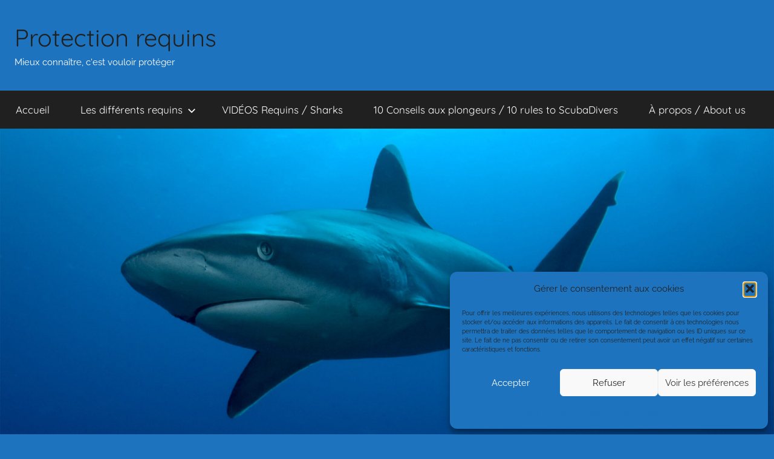

--- FILE ---
content_type: text/html; charset=UTF-8
request_url: https://www.protection-requins.org/tag/trescher-shark/
body_size: 12780
content:
<!DOCTYPE html><html lang="fr-FR"><head><meta charset="UTF-8"><meta name="viewport" content="width=device-width, initial-scale=1"><link rel="profile" href="https://gmpg.org/xfn/11"><meta name='robots' content='index, follow, max-image-preview:large, max-snippet:-1, max-video-preview:-1' /><link media="all" href="https://www.protection-requins.org/wp-content/cache/autoptimize/css/autoptimize_8e786d83c6f86971c851e633e536d33b.css" rel="stylesheet"><title>Trescher shark Archives - Protection requins</title><link rel="canonical" href="https://www.protection-requins.org/tag/trescher-shark/" /><meta property="og:locale" content="fr_FR" /><meta property="og:type" content="article" /><meta property="og:title" content="Trescher shark Archives - Protection requins" /><meta property="og:url" content="https://www.protection-requins.org/tag/trescher-shark/" /><meta property="og:site_name" content="Protection requins" /> <script type="application/ld+json" class="yoast-schema-graph">{"@context":"https://schema.org","@graph":[{"@type":"CollectionPage","@id":"https://www.protection-requins.org/tag/trescher-shark/","url":"https://www.protection-requins.org/tag/trescher-shark/","name":"Trescher shark Archives - Protection requins","isPartOf":{"@id":"https://www.protection-requins.org/#website"},"primaryImageOfPage":{"@id":"https://www.protection-requins.org/tag/trescher-shark/#primaryimage"},"image":{"@id":"https://www.protection-requins.org/tag/trescher-shark/#primaryimage"},"thumbnailUrl":"https://www.protection-requins.org/wp-content/uploads/2020/05/aileronsHongKong.jpg","breadcrumb":{"@id":"https://www.protection-requins.org/tag/trescher-shark/#breadcrumb"},"inLanguage":"fr-FR"},{"@type":"ImageObject","inLanguage":"fr-FR","@id":"https://www.protection-requins.org/tag/trescher-shark/#primaryimage","url":"https://www.protection-requins.org/wp-content/uploads/2020/05/aileronsHongKong.jpg","contentUrl":"https://www.protection-requins.org/wp-content/uploads/2020/05/aileronsHongKong.jpg","width":1936,"height":1452},{"@type":"BreadcrumbList","@id":"https://www.protection-requins.org/tag/trescher-shark/#breadcrumb","itemListElement":[{"@type":"ListItem","position":1,"name":"Accueil","item":"https://www.protection-requins.org/"},{"@type":"ListItem","position":2,"name":"Trescher shark"}]},{"@type":"WebSite","@id":"https://www.protection-requins.org/#website","url":"https://www.protection-requins.org/","name":"Protection requins","description":"Mieux connaître, c&#039;est vouloir protéger","potentialAction":[{"@type":"SearchAction","target":{"@type":"EntryPoint","urlTemplate":"https://www.protection-requins.org/?s={search_term_string}"},"query-input":{"@type":"PropertyValueSpecification","valueRequired":true,"valueName":"search_term_string"}}],"inLanguage":"fr-FR"}]}</script> <link rel="alternate" type="application/rss+xml" title="Protection requins &raquo; Flux" href="https://www.protection-requins.org/feed/" /><link rel="alternate" type="application/rss+xml" title="Protection requins &raquo; Flux des commentaires" href="https://www.protection-requins.org/comments/feed/" /><link rel="alternate" type="application/rss+xml" title="Protection requins &raquo; Flux de l’étiquette Trescher shark" href="https://www.protection-requins.org/tag/trescher-shark/feed/" />  <script type="text/javascript" id="burst-js-extra">var burst = {"tracking":{"isInitialHit":true,"lastUpdateTimestamp":0,"beacon_url":"https://www.protection-requins.org/wp-content/plugins/burst-statistics/endpoint.php","ajaxUrl":"https://www.protection-requins.org/wp-admin/admin-ajax.php"},"options":{"cookieless":0,"pageUrl":"https://www.protection-requins.org/2020/05/hong-kong-26-tonnes-dailerons-de-requins-saisies-par-les-douanes-authorities-seize-record-26-tons-of-illegal-shark-fins-in-hong-kong/","beacon_enabled":1,"do_not_track":0,"enable_turbo_mode":0,"track_url_change":0,"cookie_retention_days":30,"debug":0},"goals":{"completed":[],"scriptUrl":"https://www.protection-requins.org/wp-content/plugins/burst-statistics/assets/js/build/burst-goals.js?v=1764755951","active":[]},"cache":{"uid":null,"fingerprint":null,"isUserAgent":null,"isDoNotTrack":null,"useCookies":null}};
//# sourceURL=burst-js-extra</script> <script data-service="burst" data-category="statistics" type="text/plain" async data-cmplz-src="https://www.protection-requins.org/wp-content/plugins/burst-statistics/assets/js/build/burst.min.js?ver=1764755951" id="burst-js"></script> <script type="text/javascript" src="https://www.protection-requins.org/wp-includes/js/jquery/jquery.min.js?ver=3.7.1" id="jquery-core-js"></script> <link rel="https://api.w.org/" href="https://www.protection-requins.org/wp-json/" /><link rel="alternate" title="JSON" type="application/json" href="https://www.protection-requins.org/wp-json/wp/v2/tags/676" /><link rel="EditURI" type="application/rsd+xml" title="RSD" href="https://www.protection-requins.org/xmlrpc.php?rsd" />  <script type="text/javascript">(function(url){
	if(/(?:Chrome\/26\.0\.1410\.63 Safari\/537\.31|WordfenceTestMonBot)/.test(navigator.userAgent)){ return; }
	var addEvent = function(evt, handler) {
		if (window.addEventListener) {
			document.addEventListener(evt, handler, false);
		} else if (window.attachEvent) {
			document.attachEvent('on' + evt, handler);
		}
	};
	var removeEvent = function(evt, handler) {
		if (window.removeEventListener) {
			document.removeEventListener(evt, handler, false);
		} else if (window.detachEvent) {
			document.detachEvent('on' + evt, handler);
		}
	};
	var evts = 'contextmenu dblclick drag dragend dragenter dragleave dragover dragstart drop keydown keypress keyup mousedown mousemove mouseout mouseover mouseup mousewheel scroll'.split(' ');
	var logHuman = function() {
		if (window.wfLogHumanRan) { return; }
		window.wfLogHumanRan = true;
		var wfscr = document.createElement('script');
		wfscr.type = 'text/javascript';
		wfscr.async = true;
		wfscr.src = url + '&r=' + Math.random();
		(document.getElementsByTagName('head')[0]||document.getElementsByTagName('body')[0]).appendChild(wfscr);
		for (var i = 0; i < evts.length; i++) {
			removeEvent(evts[i], logHuman);
		}
	};
	for (var i = 0; i < evts.length; i++) {
		addEvent(evts[i], logHuman);
	}
})('//www.protection-requins.org/?wordfence_lh=1&hid=7A67E82594964015982103C2D7A44D31');</script> <link rel="icon" href="https://www.protection-requins.org/wp-content/uploads/2018/08/cropped-cropped-DSC_0103-requin-du-récif-à-pointes-blanches-pour-blog-32x32.jpg" sizes="32x32" /><link rel="icon" href="https://www.protection-requins.org/wp-content/uploads/2018/08/cropped-cropped-DSC_0103-requin-du-récif-à-pointes-blanches-pour-blog-192x192.jpg" sizes="192x192" /><link rel="apple-touch-icon" href="https://www.protection-requins.org/wp-content/uploads/2018/08/cropped-cropped-DSC_0103-requin-du-récif-à-pointes-blanches-pour-blog-180x180.jpg" /><meta name="msapplication-TileImage" content="https://www.protection-requins.org/wp-content/uploads/2018/08/cropped-cropped-DSC_0103-requin-du-récif-à-pointes-blanches-pour-blog-270x270.jpg" /></head><body data-rsssl=1 data-cmplz=1 class="archive tag tag-trescher-shark tag-676 custom-background wp-embed-responsive wp-theme-donovan blog-grid-layout hfeed" data-burst_id="676" data-burst_type="tag"><div id="page" class="site"> <a class="skip-link screen-reader-text" href="#content">Aller au contenu</a><header id="masthead" class="site-header clearfix" role="banner"><div class="header-main container clearfix"><div id="logo" class="site-branding clearfix"><p class="site-title"><a href="https://www.protection-requins.org/" rel="home">Protection requins</a></p><p class="site-description">Mieux connaître, c&#039;est vouloir protéger</p></div></div><div id="main-navigation-wrap" class="primary-navigation-wrap"><div id="main-navigation-container" class="primary-navigation-container container"> <button class="primary-menu-toggle menu-toggle" aria-controls="primary-menu" aria-expanded="false" > <svg class="icon icon-menu" aria-hidden="true" role="img"> <use xlink:href="https://www.protection-requins.org/wp-content/themes/donovan/assets/icons/genericons-neue.svg#menu"></use> </svg><svg class="icon icon-close" aria-hidden="true" role="img"> <use xlink:href="https://www.protection-requins.org/wp-content/themes/donovan/assets/icons/genericons-neue.svg#close"></use> </svg> <span class="menu-toggle-text">Menu</span> </button><div class="primary-navigation"><nav id="site-navigation" class="main-navigation" role="navigation"  aria-label="Primary Menu"><ul id="primary-menu" class="menu"><li id="menu-item-1337" class="menu-item menu-item-type-custom menu-item-object-custom menu-item-home menu-item-1337"><a href="//www.protection-requins.org">Accueil</a></li><li id="menu-item-1561" class="menu-item menu-item-type-post_type menu-item-object-page menu-item-has-children menu-item-1561"><a href="https://www.protection-requins.org/les-differents-requins/">Les différents requins<svg class="icon icon-expand" aria-hidden="true" role="img"> <use xlink:href="https://www.protection-requins.org/wp-content/themes/donovan/assets/icons/genericons-neue.svg#expand"></use> </svg></a><ul class="sub-menu"><li id="menu-item-1536" class="menu-item menu-item-type-post_type menu-item-object-page menu-item-1536"><a href="https://www.protection-requins.org/fiche-identite-requins-de-recif/">Les requins pélagiques côtiers – Reef sharks</a></li><li id="menu-item-1537" class="menu-item menu-item-type-post_type menu-item-object-page menu-item-1537"><a href="https://www.protection-requins.org/fiches-identite-requins/">Les requins pélagiques – Pelagic sharks</a></li><li id="menu-item-1538" class="menu-item menu-item-type-post_type menu-item-object-page menu-item-1538"><a href="https://www.protection-requins.org/requins-moins-connus/">Les requins moins connus – Lesser-known sharks</a></li><li id="menu-item-1548" class="menu-item menu-item-type-post_type menu-item-object-page menu-item-1548"><a href="https://www.protection-requins.org/les-requins-benthiques/">Les requins benthiques – Benthic sharks</a></li><li id="menu-item-1549" class="menu-item menu-item-type-post_type menu-item-object-page menu-item-1549"><a href="https://www.protection-requins.org/requins-des-profondeurs-deep-sea-sharks/">Les requins des profondeurs – Deep sea sharks</a></li></ul></li><li id="menu-item-1550" class="menu-item menu-item-type-post_type menu-item-object-page menu-item-1550"><a href="https://www.protection-requins.org/videos-requins/">VIDÉOS Requins / Sharks</a></li><li id="menu-item-1554" class="menu-item menu-item-type-post_type menu-item-object-page menu-item-1554"><a href="https://www.protection-requins.org/conseils-aux-plongeurs/">10 Conseils aux plongeurs / 10 rules to ScubaDivers</a></li><li id="menu-item-1555" class="menu-item menu-item-type-post_type menu-item-object-page menu-item-1555"><a href="https://www.protection-requins.org/a-propos/">À propos / About us</a></li></ul></nav></div></div></div><div id="headimg" class="header-image"> <a href="https://www.protection-requins.org/"> <img src="https://tendua.org/protectionrequins/wp-content/uploads/2018/08/cropped-bg_protectionrequins-2018.jpg" srcset="https://www.protection-requins.org/wp-content/uploads/2018/08/cropped-bg_protectionrequins-2018.jpg 2000w, https://www.protection-requins.org/wp-content/uploads/2018/08/cropped-bg_protectionrequins-2018-300x119.jpg 300w, https://www.protection-requins.org/wp-content/uploads/2018/08/cropped-bg_protectionrequins-2018-768x303.jpg 768w, https://www.protection-requins.org/wp-content/uploads/2018/08/cropped-bg_protectionrequins-2018-1024x404.jpg 1024w" width="2000" height="790" alt="Protection requins"> </a></div></header><div id="content" class="site-content container"><div id="primary" class="content-archive content-area"><main id="main" class="site-main" role="main"><header class="archive-header"><h1 class="archive-title">Étiquette : <span>Trescher shark</span></h1></header><div id="post-wrapper" class="post-wrapper"><article id="post-2406" class="post-2406 post type-post status-publish format-standard has-post-thumbnail hentry category-actualite category-geographie tag-ailerons tag-alopias-vulpinus tag-carcharhinus-falciformis tag-cites tag-customs tag-douanes tag-ecuador tag-equateur tag-hong-kong tag-illegal-trade tag-peche-aux-ailerons tag-pescado-seco tag-requin-soyeux tag-requin-renard tag-shark-finning tag-silky-shark tag-traffic tag-trafic tag-trescher-shark"><div class="post-image"> <a class="wp-post-image-link" href="https://www.protection-requins.org/2020/05/hong-kong-26-tonnes-dailerons-de-requins-saisies-par-les-douanes-authorities-seize-record-26-tons-of-illegal-shark-fins-in-hong-kong/" rel="bookmark"> <img width="1360" height="765" src="https://www.protection-requins.org/wp-content/uploads/2020/05/aileronsHongKong-1360x765.jpg" class="attachment-post-thumbnail size-post-thumbnail wp-post-image" alt="" decoding="async" fetchpriority="high" /> </a></div><div class="post-content"><header class="entry-header"><h2 class="entry-title"><a href="https://www.protection-requins.org/2020/05/hong-kong-26-tonnes-dailerons-de-requins-saisies-par-les-douanes-authorities-seize-record-26-tons-of-illegal-shark-fins-in-hong-kong/" rel="bookmark">Hong Kong: 26 tonnes d’ailerons de requins saisies par les douanes / Authorities seize record 26 tons of illegal shark fins in Hong Kong</a></h2><div class="entry-meta post-details"><span class="posted-on meta-date">Publié le <a href="https://www.protection-requins.org/2020/05/hong-kong-26-tonnes-dailerons-de-requins-saisies-par-les-douanes-authorities-seize-record-26-tons-of-illegal-shark-fins-in-hong-kong/" rel="bookmark"><time class="entry-date published" datetime="2020-05-22T18:13:56+02:00">22 mai 2020</time><time class="updated" datetime="2021-02-09T04:19:46+01:00">9 février 2021</time></a></span><span class="posted-by meta-author"> par <span class="author vcard"><a class="url fn n" href="https://www.protection-requins.org/author/tendua/" title="Afficher tous les articles par tendua" rel="author">tendua</a></span></span></div></header><div class="entry-content entry-excerpt clearfix"><p>Les douanes chinoises ont annoncé une saisie record de 26 tonnes d’ailerons de requins de contrebande.</p> <a href="https://www.protection-requins.org/2020/05/hong-kong-26-tonnes-dailerons-de-requins-saisies-par-les-douanes-authorities-seize-record-26-tons-of-illegal-shark-fins-in-hong-kong/" class="more-link">Continuer la lecture</a></div></div><footer class="entry-footer post-details"><div class="entry-categories"> <svg class="icon icon-category" aria-hidden="true" role="img"> <use xlink:href="https://www.protection-requins.org/wp-content/themes/donovan/assets/icons/genericons-neue.svg#category"></use> </svg><a href="https://www.protection-requins.org/category/actualite/" rel="category tag">Actualité / Latest</a>, <a href="https://www.protection-requins.org/category/geographie/" rel="category tag">géographie</a></div><div class="entry-comments"> <svg class="icon icon-mail" aria-hidden="true" role="img"> <use xlink:href="https://www.protection-requins.org/wp-content/themes/donovan/assets/icons/genericons-neue.svg#mail"></use> </svg><a href="https://www.protection-requins.org/2020/05/hong-kong-26-tonnes-dailerons-de-requins-saisies-par-les-douanes-authorities-seize-record-26-tons-of-illegal-shark-fins-in-hong-kong/#comments">2 commentaires</a></div></footer></article></div></main></div><section id="secondary" class="sidebar widget-area clearfix" role="complementary"><section id="search-2" class="widget widget_search"><form role="search" method="get" class="search-form" action="https://www.protection-requins.org/"> <label> <span class="screen-reader-text">Recherche pour :</span> <input type="search" class="search-field"
 placeholder="Recherche&hellip;"
 value="" name="s"
 title="Recherche pour :" /> </label> <button type="submit" class="search-submit"> <svg class="icon icon-search" aria-hidden="true" role="img"> <use xlink:href="https://www.protection-requins.org/wp-content/themes/donovan/assets/icons/genericons-neue.svg#search"></use> </svg> <span class="screen-reader-text">Rechercher</span> </button></form></section><section id="recent-posts-2" class="widget widget_recent_entries"><h4 class="widget-title">Articles récents</h4><ul><li> <a href="https://www.protection-requins.org/2025/11/les-requins-plus-complexes-quon-ne-limaginait/">Les requins : plus complexes qu’on ne l’imaginait</a></li><li> <a href="https://www.protection-requins.org/2025/11/la-reunion-le-surf-fait-son-retour-officiellement/">La Réunion : le surf fait son retour officiellement</a></li><li> <a href="https://www.protection-requins.org/2025/09/pourquoi-consommer-du-requin-est-un-risque/">Pourquoi consommer du requin est un risque</a></li><li> <a href="https://www.protection-requins.org/2025/07/les-requins-bien-loin-des-monstres-des-films/">Les requins : bien loin des monstres des films</a></li><li> <a href="https://www.protection-requins.org/2025/06/la-reunion-condamne-lavenir-des-requins-tigres/">La Réunion condamne l&rsquo;avenir des requins tigres</a></li></ul></section><section id="archives-2" class="widget widget_archive"><h4 class="widget-title">Archives</h4> <label class="screen-reader-text" for="archives-dropdown-2">Archives</label> <select id="archives-dropdown-2" name="archive-dropdown"><option value="">Sélectionner un mois</option><option value='https://www.protection-requins.org/2025/11/'> novembre 2025 &nbsp;(2)</option><option value='https://www.protection-requins.org/2025/09/'> septembre 2025 &nbsp;(1)</option><option value='https://www.protection-requins.org/2025/07/'> juillet 2025 &nbsp;(1)</option><option value='https://www.protection-requins.org/2025/06/'> juin 2025 &nbsp;(1)</option><option value='https://www.protection-requins.org/2025/05/'> mai 2025 &nbsp;(1)</option><option value='https://www.protection-requins.org/2025/04/'> avril 2025 &nbsp;(1)</option><option value='https://www.protection-requins.org/2025/03/'> mars 2025 &nbsp;(1)</option><option value='https://www.protection-requins.org/2025/02/'> février 2025 &nbsp;(1)</option><option value='https://www.protection-requins.org/2025/01/'> janvier 2025 &nbsp;(1)</option><option value='https://www.protection-requins.org/2024/12/'> décembre 2024 &nbsp;(1)</option><option value='https://www.protection-requins.org/2024/11/'> novembre 2024 &nbsp;(1)</option><option value='https://www.protection-requins.org/2024/10/'> octobre 2024 &nbsp;(1)</option><option value='https://www.protection-requins.org/2024/09/'> septembre 2024 &nbsp;(1)</option><option value='https://www.protection-requins.org/2024/08/'> août 2024 &nbsp;(1)</option><option value='https://www.protection-requins.org/2024/07/'> juillet 2024 &nbsp;(1)</option><option value='https://www.protection-requins.org/2024/06/'> juin 2024 &nbsp;(1)</option><option value='https://www.protection-requins.org/2024/05/'> mai 2024 &nbsp;(1)</option><option value='https://www.protection-requins.org/2024/04/'> avril 2024 &nbsp;(1)</option><option value='https://www.protection-requins.org/2024/03/'> mars 2024 &nbsp;(1)</option><option value='https://www.protection-requins.org/2024/02/'> février 2024 &nbsp;(1)</option><option value='https://www.protection-requins.org/2024/01/'> janvier 2024 &nbsp;(1)</option><option value='https://www.protection-requins.org/2023/12/'> décembre 2023 &nbsp;(1)</option><option value='https://www.protection-requins.org/2023/11/'> novembre 2023 &nbsp;(1)</option><option value='https://www.protection-requins.org/2023/10/'> octobre 2023 &nbsp;(1)</option><option value='https://www.protection-requins.org/2023/09/'> septembre 2023 &nbsp;(1)</option><option value='https://www.protection-requins.org/2023/08/'> août 2023 &nbsp;(1)</option><option value='https://www.protection-requins.org/2023/07/'> juillet 2023 &nbsp;(1)</option><option value='https://www.protection-requins.org/2023/05/'> mai 2023 &nbsp;(1)</option><option value='https://www.protection-requins.org/2023/04/'> avril 2023 &nbsp;(1)</option><option value='https://www.protection-requins.org/2023/03/'> mars 2023 &nbsp;(1)</option><option value='https://www.protection-requins.org/2023/02/'> février 2023 &nbsp;(1)</option><option value='https://www.protection-requins.org/2023/01/'> janvier 2023 &nbsp;(1)</option><option value='https://www.protection-requins.org/2022/12/'> décembre 2022 &nbsp;(1)</option><option value='https://www.protection-requins.org/2022/11/'> novembre 2022 &nbsp;(1)</option><option value='https://www.protection-requins.org/2022/10/'> octobre 2022 &nbsp;(1)</option><option value='https://www.protection-requins.org/2022/09/'> septembre 2022 &nbsp;(1)</option><option value='https://www.protection-requins.org/2022/08/'> août 2022 &nbsp;(1)</option><option value='https://www.protection-requins.org/2022/07/'> juillet 2022 &nbsp;(1)</option><option value='https://www.protection-requins.org/2022/06/'> juin 2022 &nbsp;(1)</option><option value='https://www.protection-requins.org/2022/05/'> mai 2022 &nbsp;(1)</option><option value='https://www.protection-requins.org/2022/04/'> avril 2022 &nbsp;(1)</option><option value='https://www.protection-requins.org/2022/03/'> mars 2022 &nbsp;(1)</option><option value='https://www.protection-requins.org/2022/02/'> février 2022 &nbsp;(1)</option><option value='https://www.protection-requins.org/2022/01/'> janvier 2022 &nbsp;(1)</option><option value='https://www.protection-requins.org/2021/12/'> décembre 2021 &nbsp;(2)</option><option value='https://www.protection-requins.org/2021/11/'> novembre 2021 &nbsp;(1)</option><option value='https://www.protection-requins.org/2021/10/'> octobre 2021 &nbsp;(1)</option><option value='https://www.protection-requins.org/2021/09/'> septembre 2021 &nbsp;(1)</option><option value='https://www.protection-requins.org/2021/08/'> août 2021 &nbsp;(1)</option><option value='https://www.protection-requins.org/2021/07/'> juillet 2021 &nbsp;(1)</option><option value='https://www.protection-requins.org/2021/06/'> juin 2021 &nbsp;(1)</option><option value='https://www.protection-requins.org/2021/05/'> mai 2021 &nbsp;(1)</option><option value='https://www.protection-requins.org/2021/04/'> avril 2021 &nbsp;(1)</option><option value='https://www.protection-requins.org/2021/03/'> mars 2021 &nbsp;(1)</option><option value='https://www.protection-requins.org/2021/02/'> février 2021 &nbsp;(1)</option><option value='https://www.protection-requins.org/2021/01/'> janvier 2021 &nbsp;(1)</option><option value='https://www.protection-requins.org/2020/12/'> décembre 2020 &nbsp;(1)</option><option value='https://www.protection-requins.org/2020/10/'> octobre 2020 &nbsp;(1)</option><option value='https://www.protection-requins.org/2020/09/'> septembre 2020 &nbsp;(1)</option><option value='https://www.protection-requins.org/2020/08/'> août 2020 &nbsp;(1)</option><option value='https://www.protection-requins.org/2020/07/'> juillet 2020 &nbsp;(1)</option><option value='https://www.protection-requins.org/2020/06/'> juin 2020 &nbsp;(1)</option><option value='https://www.protection-requins.org/2020/05/'> mai 2020 &nbsp;(1)</option><option value='https://www.protection-requins.org/2020/04/'> avril 2020 &nbsp;(1)</option><option value='https://www.protection-requins.org/2020/03/'> mars 2020 &nbsp;(1)</option><option value='https://www.protection-requins.org/2020/02/'> février 2020 &nbsp;(1)</option><option value='https://www.protection-requins.org/2020/01/'> janvier 2020 &nbsp;(2)</option><option value='https://www.protection-requins.org/2019/12/'> décembre 2019 &nbsp;(1)</option><option value='https://www.protection-requins.org/2019/11/'> novembre 2019 &nbsp;(1)</option><option value='https://www.protection-requins.org/2019/10/'> octobre 2019 &nbsp;(1)</option><option value='https://www.protection-requins.org/2019/09/'> septembre 2019 &nbsp;(1)</option><option value='https://www.protection-requins.org/2019/08/'> août 2019 &nbsp;(1)</option><option value='https://www.protection-requins.org/2019/07/'> juillet 2019 &nbsp;(1)</option><option value='https://www.protection-requins.org/2019/06/'> juin 2019 &nbsp;(1)</option><option value='https://www.protection-requins.org/2019/05/'> mai 2019 &nbsp;(1)</option><option value='https://www.protection-requins.org/2019/04/'> avril 2019 &nbsp;(1)</option><option value='https://www.protection-requins.org/2019/03/'> mars 2019 &nbsp;(1)</option><option value='https://www.protection-requins.org/2019/02/'> février 2019 &nbsp;(1)</option><option value='https://www.protection-requins.org/2019/01/'> janvier 2019 &nbsp;(1)</option><option value='https://www.protection-requins.org/2018/12/'> décembre 2018 &nbsp;(4)</option><option value='https://www.protection-requins.org/2018/08/'> août 2018 &nbsp;(1)</option><option value='https://www.protection-requins.org/2018/07/'> juillet 2018 &nbsp;(1)</option><option value='https://www.protection-requins.org/2018/06/'> juin 2018 &nbsp;(1)</option><option value='https://www.protection-requins.org/2018/05/'> mai 2018 &nbsp;(1)</option><option value='https://www.protection-requins.org/2018/04/'> avril 2018 &nbsp;(1)</option><option value='https://www.protection-requins.org/2018/03/'> mars 2018 &nbsp;(1)</option><option value='https://www.protection-requins.org/2018/02/'> février 2018 &nbsp;(1)</option><option value='https://www.protection-requins.org/2018/01/'> janvier 2018 &nbsp;(1)</option><option value='https://www.protection-requins.org/2017/12/'> décembre 2017 &nbsp;(1)</option><option value='https://www.protection-requins.org/2017/11/'> novembre 2017 &nbsp;(1)</option><option value='https://www.protection-requins.org/2017/10/'> octobre 2017 &nbsp;(1)</option><option value='https://www.protection-requins.org/2017/09/'> septembre 2017 &nbsp;(1)</option><option value='https://www.protection-requins.org/2017/08/'> août 2017 &nbsp;(2)</option><option value='https://www.protection-requins.org/2017/07/'> juillet 2017 &nbsp;(1)</option><option value='https://www.protection-requins.org/2017/06/'> juin 2017 &nbsp;(1)</option><option value='https://www.protection-requins.org/2017/05/'> mai 2017 &nbsp;(1)</option><option value='https://www.protection-requins.org/2017/04/'> avril 2017 &nbsp;(1)</option><option value='https://www.protection-requins.org/2017/03/'> mars 2017 &nbsp;(1)</option><option value='https://www.protection-requins.org/2017/02/'> février 2017 &nbsp;(2)</option><option value='https://www.protection-requins.org/2017/01/'> janvier 2017 &nbsp;(1)</option><option value='https://www.protection-requins.org/2016/12/'> décembre 2016 &nbsp;(1)</option><option value='https://www.protection-requins.org/2016/11/'> novembre 2016 &nbsp;(1)</option><option value='https://www.protection-requins.org/2016/10/'> octobre 2016 &nbsp;(1)</option><option value='https://www.protection-requins.org/2016/09/'> septembre 2016 &nbsp;(1)</option><option value='https://www.protection-requins.org/2016/08/'> août 2016 &nbsp;(1)</option><option value='https://www.protection-requins.org/2016/07/'> juillet 2016 &nbsp;(1)</option><option value='https://www.protection-requins.org/2016/06/'> juin 2016 &nbsp;(1)</option><option value='https://www.protection-requins.org/2016/05/'> mai 2016 &nbsp;(1)</option><option value='https://www.protection-requins.org/2016/04/'> avril 2016 &nbsp;(1)</option><option value='https://www.protection-requins.org/2016/03/'> mars 2016 &nbsp;(1)</option><option value='https://www.protection-requins.org/2016/02/'> février 2016 &nbsp;(1)</option><option value='https://www.protection-requins.org/2016/01/'> janvier 2016 &nbsp;(1)</option><option value='https://www.protection-requins.org/2015/12/'> décembre 2015 &nbsp;(1)</option><option value='https://www.protection-requins.org/2015/11/'> novembre 2015 &nbsp;(1)</option><option value='https://www.protection-requins.org/2015/10/'> octobre 2015 &nbsp;(2)</option><option value='https://www.protection-requins.org/2015/09/'> septembre 2015 &nbsp;(1)</option><option value='https://www.protection-requins.org/2015/08/'> août 2015 &nbsp;(2)</option><option value='https://www.protection-requins.org/2015/07/'> juillet 2015 &nbsp;(1)</option><option value='https://www.protection-requins.org/2015/06/'> juin 2015 &nbsp;(1)</option><option value='https://www.protection-requins.org/2015/05/'> mai 2015 &nbsp;(1)</option><option value='https://www.protection-requins.org/2015/04/'> avril 2015 &nbsp;(1)</option><option value='https://www.protection-requins.org/2015/03/'> mars 2015 &nbsp;(1)</option><option value='https://www.protection-requins.org/2015/02/'> février 2015 &nbsp;(1)</option><option value='https://www.protection-requins.org/2015/01/'> janvier 2015 &nbsp;(1)</option><option value='https://www.protection-requins.org/2014/12/'> décembre 2014 &nbsp;(1)</option><option value='https://www.protection-requins.org/2014/11/'> novembre 2014 &nbsp;(1)</option><option value='https://www.protection-requins.org/2014/10/'> octobre 2014 &nbsp;(1)</option><option value='https://www.protection-requins.org/2014/09/'> septembre 2014 &nbsp;(1)</option><option value='https://www.protection-requins.org/2014/08/'> août 2014 &nbsp;(1)</option><option value='https://www.protection-requins.org/2014/07/'> juillet 2014 &nbsp;(1)</option><option value='https://www.protection-requins.org/2014/06/'> juin 2014 &nbsp;(1)</option><option value='https://www.protection-requins.org/2014/05/'> mai 2014 &nbsp;(1)</option><option value='https://www.protection-requins.org/2014/04/'> avril 2014 &nbsp;(2)</option><option value='https://www.protection-requins.org/2014/03/'> mars 2014 &nbsp;(1)</option><option value='https://www.protection-requins.org/2014/02/'> février 2014 &nbsp;(2)</option><option value='https://www.protection-requins.org/2014/01/'> janvier 2014 &nbsp;(1)</option><option value='https://www.protection-requins.org/2013/12/'> décembre 2013 &nbsp;(2)</option><option value='https://www.protection-requins.org/2013/11/'> novembre 2013 &nbsp;(1)</option><option value='https://www.protection-requins.org/2013/10/'> octobre 2013 &nbsp;(2)</option><option value='https://www.protection-requins.org/2013/09/'> septembre 2013 &nbsp;(1)</option><option value='https://www.protection-requins.org/2013/08/'> août 2013 &nbsp;(1)</option><option value='https://www.protection-requins.org/2013/07/'> juillet 2013 &nbsp;(3)</option><option value='https://www.protection-requins.org/2013/06/'> juin 2013 &nbsp;(2)</option><option value='https://www.protection-requins.org/2013/05/'> mai 2013 &nbsp;(4)</option><option value='https://www.protection-requins.org/2013/04/'> avril 2013 &nbsp;(2)</option><option value='https://www.protection-requins.org/2013/03/'> mars 2013 &nbsp;(3)</option><option value='https://www.protection-requins.org/2013/02/'> février 2013 &nbsp;(2)</option><option value='https://www.protection-requins.org/2013/01/'> janvier 2013 &nbsp;(1)</option><option value='https://www.protection-requins.org/2012/12/'> décembre 2012 &nbsp;(1)</option><option value='https://www.protection-requins.org/2012/11/'> novembre 2012 &nbsp;(4)</option><option value='https://www.protection-requins.org/2012/10/'> octobre 2012 &nbsp;(3)</option><option value='https://www.protection-requins.org/2012/09/'> septembre 2012 &nbsp;(3)</option><option value='https://www.protection-requins.org/2012/08/'> août 2012 &nbsp;(2)</option><option value='https://www.protection-requins.org/2012/07/'> juillet 2012 &nbsp;(4)</option><option value='https://www.protection-requins.org/2012/06/'> juin 2012 &nbsp;(1)</option><option value='https://www.protection-requins.org/2012/05/'> mai 2012 &nbsp;(1)</option><option value='https://www.protection-requins.org/2012/04/'> avril 2012 &nbsp;(1)</option><option value='https://www.protection-requins.org/2012/03/'> mars 2012 &nbsp;(2)</option><option value='https://www.protection-requins.org/2012/02/'> février 2012 &nbsp;(2)</option><option value='https://www.protection-requins.org/2012/01/'> janvier 2012 &nbsp;(2)</option><option value='https://www.protection-requins.org/2011/12/'> décembre 2011 &nbsp;(1)</option><option value='https://www.protection-requins.org/2011/11/'> novembre 2011 &nbsp;(2)</option><option value='https://www.protection-requins.org/2011/10/'> octobre 2011 &nbsp;(2)</option><option value='https://www.protection-requins.org/2011/09/'> septembre 2011 &nbsp;(2)</option><option value='https://www.protection-requins.org/2011/08/'> août 2011 &nbsp;(1)</option><option value='https://www.protection-requins.org/2011/07/'> juillet 2011 &nbsp;(2)</option><option value='https://www.protection-requins.org/2011/06/'> juin 2011 &nbsp;(1)</option><option value='https://www.protection-requins.org/2011/05/'> mai 2011 &nbsp;(1)</option><option value='https://www.protection-requins.org/2011/04/'> avril 2011 &nbsp;(1)</option><option value='https://www.protection-requins.org/2011/03/'> mars 2011 &nbsp;(2)</option><option value='https://www.protection-requins.org/2011/02/'> février 2011 &nbsp;(1)</option><option value='https://www.protection-requins.org/2011/01/'> janvier 2011 &nbsp;(6)</option> </select> <script type="text/javascript">( ( dropdownId ) => {
	const dropdown = document.getElementById( dropdownId );
	function onSelectChange() {
		setTimeout( () => {
			if ( 'escape' === dropdown.dataset.lastkey ) {
				return;
			}
			if ( dropdown.value ) {
				document.location.href = dropdown.value;
			}
		}, 250 );
	}
	function onKeyUp( event ) {
		if ( 'Escape' === event.key ) {
			dropdown.dataset.lastkey = 'escape';
		} else {
			delete dropdown.dataset.lastkey;
		}
	}
	function onClick() {
		delete dropdown.dataset.lastkey;
	}
	dropdown.addEventListener( 'keyup', onKeyUp );
	dropdown.addEventListener( 'click', onClick );
	dropdown.addEventListener( 'change', onSelectChange );
})( "archives-dropdown-2" );

//# sourceURL=WP_Widget_Archives%3A%3Awidget</script> </section><section id="recent-comments-2" class="widget widget_recent_comments"><h4 class="widget-title">Commentaires récents</h4><ul id="recentcomments"><li class="recentcomments"><span class="comment-author-link"><a href="https://www.protection-requins.org/2025/11/les-requins-plus-complexes-quon-ne-limaginait/" class="url" rel="ugc">Les requins : plus complexes qu’on ne l’imaginait - Protection requins</a></span> dans <a href="https://www.protection-requins.org/2016/01/arte-4-episodes-sur-les-requins-a-decouvrir/#comment-85">ARTE : 4 épisodes sur les requins, à découvrir!</a></li><li class="recentcomments"><span class="comment-author-link"><a href="https://www.protection-requins.org/2025/11/la-reunion-le-surf-fait-son-retour-officiellement/" class="url" rel="ugc">La Réunion : le surf fait son retour officiellement - Protection requins</a></span> dans <a href="https://www.protection-requins.org/2022/04/la-reunion-poursuit-la-peche-au-requin-pour-4-ans/#comment-84">La Réunion poursuit la pêche au requin pour 4 ans</a></li><li class="recentcomments"><span class="comment-author-link"><a href="https://www.protection-requins.org/2025/11/la-reunion-le-surf-fait-son-retour-officiellement/" class="url" rel="ugc">La Réunion : le surf fait son retour officiellement - Protection requins</a></span> dans <a href="https://www.protection-requins.org/2021/01/la-reunion-pour-des-mesures-de-protection-non-letales/#comment-83">La Réunion : pour des mesures de protection non létales</a></li><li class="recentcomments"><span class="comment-author-link"><a href="https://www.protection-requins.org/2025/09/pourquoi-consommer-du-requin-est-un-risque/" class="url" rel="ugc">Pourquoi consommer du requin est un risque - Protection requins</a></span> dans <a href="https://www.protection-requins.org/2015/12/mythe-no-8-no-risk-of-ciguatera-in-reunion-il-ny-a-pas-de-risque-ciguatera-a-la-reunion/#comment-82">Mythe N° 8: « No risk of ciguatera in Reunion» / « il n’y a pas de risque Ciguatera à la Réunion »</a></li><li class="recentcomments"><span class="comment-author-link"><a href="https://www.protection-requins.org/2025/07/les-requins-bien-loin-des-monstres-des-films/" class="url" rel="ugc">Les requins : bien loin des monstres des films - Protection requins</a></span> dans <a href="https://www.protection-requins.org/2020/09/peche-a-la-senne-hecatombe-chez-les-requins/#comment-80">Pêche à la senne : hécatombe chez les requins</a></li></ul></section><section id="categories-2" class="widget widget_categories"><h4 class="widget-title">Catégories</h4><ul><li class="cat-item cat-item-2"><a href="https://www.protection-requins.org/category/actualite/">Actualité / Latest</a></li><li class="cat-item cat-item-3"><a href="https://www.protection-requins.org/category/anatomie/">anatomie, physiologie</a></li><li class="cat-item cat-item-4"><a href="https://www.protection-requins.org/category/evenement/">évènement / event</a></li><li class="cat-item cat-item-5"><a href="https://www.protection-requins.org/category/featured/">Featured</a></li><li class="cat-item cat-item-6"><a href="https://www.protection-requins.org/category/geographie/">géographie</a></li><li class="cat-item cat-item-7"><a href="https://www.protection-requins.org/category/histoire/">histoire</a></li><li class="cat-item cat-item-8"><a href="https://www.protection-requins.org/category/le-saviez-vous/">Le saviez-vous ? / Do you know that..?</a></li><li class="cat-item cat-item-1"><a href="https://www.protection-requins.org/category/non-classe/">Non classé</a></li></ul></section><section id="meta-2" class="widget widget_meta"><h4 class="widget-title">Méta</h4><ul><li><a rel="nofollow" href="https://www.protection-requins.org/wp-login.php">Connexion</a></li><li><a href="https://www.protection-requins.org/feed/">Flux des publications</a></li><li><a href="https://www.protection-requins.org/comments/feed/">Flux des commentaires</a></li><li><a href="https://fr.wordpress.org/">Site de WordPress-FR</a></li></ul></section></section></div><div id="footer" class="footer-wrap"><footer id="colophon" class="site-footer container clearfix" role="contentinfo"><div id="footer-line" class="site-info"> <span class="credit-link"> WordPress Theme: Donovan by ThemeZee. </span></div></footer></div></div> <script type="speculationrules">{"prefetch":[{"source":"document","where":{"and":[{"href_matches":"/*"},{"not":{"href_matches":["/wp-*.php","/wp-admin/*","/wp-content/uploads/*","/wp-content/*","/wp-content/plugins/*","/wp-content/themes/donovan/*","/*\\?(.+)"]}},{"not":{"selector_matches":"a[rel~=\"nofollow\"]"}},{"not":{"selector_matches":".no-prefetch, .no-prefetch a"}}]},"eagerness":"conservative"}]}</script> <div id="cmplz-cookiebanner-container"><div class="cmplz-cookiebanner cmplz-hidden banner-1 bottom-right-view-preferences optin cmplz-bottom-right cmplz-categories-type-view-preferences" aria-modal="true" data-nosnippet="true" role="dialog" aria-live="polite" aria-labelledby="cmplz-header-1-optin" aria-describedby="cmplz-message-1-optin"><div class="cmplz-header"><div class="cmplz-logo"></div><div class="cmplz-title" id="cmplz-header-1-optin">Gérer le consentement aux cookies</div><div class="cmplz-close" tabindex="0" role="button" aria-label="Fermer la boîte de dialogue"> <svg aria-hidden="true" focusable="false" data-prefix="fas" data-icon="times" class="svg-inline--fa fa-times fa-w-11" role="img" xmlns="http://www.w3.org/2000/svg" viewBox="0 0 352 512"><path fill="currentColor" d="M242.72 256l100.07-100.07c12.28-12.28 12.28-32.19 0-44.48l-22.24-22.24c-12.28-12.28-32.19-12.28-44.48 0L176 189.28 75.93 89.21c-12.28-12.28-32.19-12.28-44.48 0L9.21 111.45c-12.28 12.28-12.28 32.19 0 44.48L109.28 256 9.21 356.07c-12.28 12.28-12.28 32.19 0 44.48l22.24 22.24c12.28 12.28 32.2 12.28 44.48 0L176 322.72l100.07 100.07c12.28 12.28 32.2 12.28 44.48 0l22.24-22.24c12.28-12.28 12.28-32.19 0-44.48L242.72 256z"></path></svg></div></div><div class="cmplz-divider cmplz-divider-header"></div><div class="cmplz-body"><div class="cmplz-message" id="cmplz-message-1-optin">Pour offrir les meilleures expériences, nous utilisons des technologies telles que les cookies pour stocker et/ou accéder aux informations des appareils. Le fait de consentir à ces technologies nous permettra de traiter des données telles que le comportement de navigation ou les ID uniques sur ce site. Le fait de ne pas consentir ou de retirer son consentement peut avoir un effet négatif sur certaines caractéristiques et fonctions.</div><div class="cmplz-categories"> <details class="cmplz-category cmplz-functional" > <summary> <span class="cmplz-category-header"> <span class="cmplz-category-title">Fonctionnel</span> <span class='cmplz-always-active'> <span class="cmplz-banner-checkbox"> <input type="checkbox"
 id="cmplz-functional-optin"
 data-category="cmplz_functional"
 class="cmplz-consent-checkbox cmplz-functional"
 size="40"
 value="1"/> <label class="cmplz-label" for="cmplz-functional-optin"><span class="screen-reader-text">Fonctionnel</span></label> </span> Toujours activé </span> <span class="cmplz-icon cmplz-open"> <svg xmlns="http://www.w3.org/2000/svg" viewBox="0 0 448 512"  height="18" ><path d="M224 416c-8.188 0-16.38-3.125-22.62-9.375l-192-192c-12.5-12.5-12.5-32.75 0-45.25s32.75-12.5 45.25 0L224 338.8l169.4-169.4c12.5-12.5 32.75-12.5 45.25 0s12.5 32.75 0 45.25l-192 192C240.4 412.9 232.2 416 224 416z"/></svg> </span> </span> </summary><div class="cmplz-description"> <span class="cmplz-description-functional">Le stockage ou l’accès technique est strictement nécessaire dans la finalité d’intérêt légitime de permettre l’utilisation d’un service spécifique explicitement demandé par l’abonné ou l’utilisateur, ou dans le seul but d’effectuer la transmission d’une communication sur un réseau de communications électroniques.</span></div> </details> <details class="cmplz-category cmplz-preferences" > <summary> <span class="cmplz-category-header"> <span class="cmplz-category-title">Préférences</span> <span class="cmplz-banner-checkbox"> <input type="checkbox"
 id="cmplz-preferences-optin"
 data-category="cmplz_preferences"
 class="cmplz-consent-checkbox cmplz-preferences"
 size="40"
 value="1"/> <label class="cmplz-label" for="cmplz-preferences-optin"><span class="screen-reader-text">Préférences</span></label> </span> <span class="cmplz-icon cmplz-open"> <svg xmlns="http://www.w3.org/2000/svg" viewBox="0 0 448 512"  height="18" ><path d="M224 416c-8.188 0-16.38-3.125-22.62-9.375l-192-192c-12.5-12.5-12.5-32.75 0-45.25s32.75-12.5 45.25 0L224 338.8l169.4-169.4c12.5-12.5 32.75-12.5 45.25 0s12.5 32.75 0 45.25l-192 192C240.4 412.9 232.2 416 224 416z"/></svg> </span> </span> </summary><div class="cmplz-description"> <span class="cmplz-description-preferences">Le stockage ou l’accès technique est nécessaire dans la finalité d’intérêt légitime de stocker des préférences qui ne sont pas demandées par l’abonné ou la personne utilisant le service.</span></div> </details> <details class="cmplz-category cmplz-statistics" > <summary> <span class="cmplz-category-header"> <span class="cmplz-category-title">Statistiques</span> <span class="cmplz-banner-checkbox"> <input type="checkbox"
 id="cmplz-statistics-optin"
 data-category="cmplz_statistics"
 class="cmplz-consent-checkbox cmplz-statistics"
 size="40"
 value="1"/> <label class="cmplz-label" for="cmplz-statistics-optin"><span class="screen-reader-text">Statistiques</span></label> </span> <span class="cmplz-icon cmplz-open"> <svg xmlns="http://www.w3.org/2000/svg" viewBox="0 0 448 512"  height="18" ><path d="M224 416c-8.188 0-16.38-3.125-22.62-9.375l-192-192c-12.5-12.5-12.5-32.75 0-45.25s32.75-12.5 45.25 0L224 338.8l169.4-169.4c12.5-12.5 32.75-12.5 45.25 0s12.5 32.75 0 45.25l-192 192C240.4 412.9 232.2 416 224 416z"/></svg> </span> </span> </summary><div class="cmplz-description"> <span class="cmplz-description-statistics">Le stockage ou l’accès technique qui est utilisé exclusivement à des fins statistiques.</span> <span class="cmplz-description-statistics-anonymous">Le stockage ou l’accès technique qui est utilisé exclusivement dans des finalités statistiques anonymes. En l’absence d’une assignation à comparaître, d’une conformité volontaire de la part de votre fournisseur d’accès à internet ou d’enregistrements supplémentaires provenant d’une tierce partie, les informations stockées ou extraites à cette seule fin ne peuvent généralement pas être utilisées pour vous identifier.</span></div> </details> <details class="cmplz-category cmplz-marketing" > <summary> <span class="cmplz-category-header"> <span class="cmplz-category-title">Marketing</span> <span class="cmplz-banner-checkbox"> <input type="checkbox"
 id="cmplz-marketing-optin"
 data-category="cmplz_marketing"
 class="cmplz-consent-checkbox cmplz-marketing"
 size="40"
 value="1"/> <label class="cmplz-label" for="cmplz-marketing-optin"><span class="screen-reader-text">Marketing</span></label> </span> <span class="cmplz-icon cmplz-open"> <svg xmlns="http://www.w3.org/2000/svg" viewBox="0 0 448 512"  height="18" ><path d="M224 416c-8.188 0-16.38-3.125-22.62-9.375l-192-192c-12.5-12.5-12.5-32.75 0-45.25s32.75-12.5 45.25 0L224 338.8l169.4-169.4c12.5-12.5 32.75-12.5 45.25 0s12.5 32.75 0 45.25l-192 192C240.4 412.9 232.2 416 224 416z"/></svg> </span> </span> </summary><div class="cmplz-description"> <span class="cmplz-description-marketing">Le stockage ou l’accès technique est nécessaire pour créer des profils d’utilisateurs afin d’envoyer des publicités, ou pour suivre l’utilisateur sur un site web ou sur plusieurs sites web ayant des finalités marketing similaires.</span></div> </details></div></div><div class="cmplz-links cmplz-information"><ul><li><a class="cmplz-link cmplz-manage-options cookie-statement" href="#" data-relative_url="#cmplz-manage-consent-container">Gérer les options</a></li><li><a class="cmplz-link cmplz-manage-third-parties cookie-statement" href="#" data-relative_url="#cmplz-cookies-overview">Gérer les services</a></li><li><a class="cmplz-link cmplz-manage-vendors tcf cookie-statement" href="#" data-relative_url="#cmplz-tcf-wrapper">Gérer {vendor_count} fournisseurs</a></li><li><a class="cmplz-link cmplz-external cmplz-read-more-purposes tcf" target="_blank" rel="noopener noreferrer nofollow" href="https://cookiedatabase.org/tcf/purposes/" aria-label="Read more about TCF purposes on Cookie Database">En savoir plus sur ces finalités</a></li></ul></div><div class="cmplz-divider cmplz-footer"></div><div class="cmplz-buttons"> <button class="cmplz-btn cmplz-accept">Accepter</button> <button class="cmplz-btn cmplz-deny">Refuser</button> <button class="cmplz-btn cmplz-view-preferences">Voir les préférences</button> <button class="cmplz-btn cmplz-save-preferences">Enregistrer les préférences</button> <a class="cmplz-btn cmplz-manage-options tcf cookie-statement" href="#" data-relative_url="#cmplz-manage-consent-container">Voir les préférences</a></div><div class="cmplz-documents cmplz-links"><ul><li><a class="cmplz-link cookie-statement" href="#" data-relative_url="">{title}</a></li><li><a class="cmplz-link privacy-statement" href="#" data-relative_url="">{title}</a></li><li><a class="cmplz-link impressum" href="#" data-relative_url="">{title}</a></li></ul></div></div></div><div id="cmplz-manage-consent" data-nosnippet="true"><button class="cmplz-btn cmplz-hidden cmplz-manage-consent manage-consent-1">Gérer le consentement</button></div> <script type="text/javascript" id="edsanimate-site-script-js-extra">var edsanimate_options = {"offset":"75","hide_hz_scrollbar":"1","hide_vl_scrollbar":"0"};
//# sourceURL=edsanimate-site-script-js-extra</script> <script type="text/javascript" id="email-subscribers-js-extra">var es_data = {"messages":{"es_empty_email_notice":"Please enter email address","es_rate_limit_notice":"You need to wait for some time before subscribing again","es_single_optin_success_message":"Successfully Subscribed.","es_email_exists_notice":"Email Address already exists!","es_unexpected_error_notice":"Oops.. Unexpected error occurred.","es_invalid_email_notice":"Invalid email address","es_try_later_notice":"Please try after some time"},"es_ajax_url":"https://www.protection-requins.org/wp-admin/admin-ajax.php"};
//# sourceURL=email-subscribers-js-extra</script> <script type="text/javascript" id="stickThis-js-extra">var sticky_anything_engage = {"element":"#main-navigation-wrap","topspace":"0","minscreenwidth":"0","maxscreenwidth":"999999","zindex":"1","legacymode":"","dynamicmode":"","debugmode":"","pushup":"","adminbar":"1"};
//# sourceURL=stickThis-js-extra</script> <script type="text/javascript" id="donovan-navigation-js-extra">var donovanScreenReaderText = {"expand":"Expand child menu","collapse":"Collapse child menu","icon":"\u003Csvg class=\"icon icon-expand\" aria-hidden=\"true\" role=\"img\"\u003E \u003Cuse xlink:href=\"https://www.protection-requins.org/wp-content/themes/donovan/assets/icons/genericons-neue.svg#expand\"\u003E\u003C/use\u003E \u003C/svg\u003E"};
//# sourceURL=donovan-navigation-js-extra</script> <script type="text/javascript" id="cmplz-cookiebanner-js-extra">var complianz = {"prefix":"cmplz_","user_banner_id":"1","set_cookies":{"wpgmza-api-consent-given":["1",0]},"block_ajax_content":"","banner_version":"31","version":"7.4.4","store_consent":"","do_not_track_enabled":"1","consenttype":"optin","region":"eu","geoip":"","dismiss_timeout":"","disable_cookiebanner":"","soft_cookiewall":"","dismiss_on_scroll":"","cookie_expiry":"365","url":"https://www.protection-requins.org/wp-json/complianz/v1/","locale":"lang=fr&locale=fr_FR","set_cookies_on_root":"","cookie_domain":"","current_policy_id":"21","cookie_path":"/","categories":{"statistics":"statistiques","marketing":"marketing"},"tcf_active":"","placeholdertext":"Cliquez pour accepter les cookies {category} et activer ce contenu","css_file":"https://www.protection-requins.org/wp-content/uploads/complianz/css/banner-{banner_id}-{type}.css?v=31","page_links":{"eu":{"cookie-statement":{"title":"Politique de cookies ","url":"https://www.protection-requins.org/politique-de-cookies-ue/"},"privacy-statement":{"title":"Conditions g\u00e9n\u00e9rales","url":"https://www.protection-requins.org/conditions-generales/"},"impressum":{"title":"Conditions g\u00e9n\u00e9rales","url":"https://www.protection-requins.org/conditions-generales/"}},"us":{"impressum":{"title":"Conditions g\u00e9n\u00e9rales","url":"https://www.protection-requins.org/conditions-generales/"}},"uk":{"impressum":{"title":"Conditions g\u00e9n\u00e9rales","url":"https://www.protection-requins.org/conditions-generales/"}},"ca":{"impressum":{"title":"Conditions g\u00e9n\u00e9rales","url":"https://www.protection-requins.org/conditions-generales/"}},"au":{"impressum":{"title":"Conditions g\u00e9n\u00e9rales","url":"https://www.protection-requins.org/conditions-generales/"}},"za":{"impressum":{"title":"Conditions g\u00e9n\u00e9rales","url":"https://www.protection-requins.org/conditions-generales/"}},"br":{"impressum":{"title":"Conditions g\u00e9n\u00e9rales","url":"https://www.protection-requins.org/conditions-generales/"}}},"tm_categories":"","forceEnableStats":"","preview":"","clean_cookies":"","aria_label":"Cliquez pour accepter les cookies {category} et activer ce contenu"};
//# sourceURL=cmplz-cookiebanner-js-extra</script> <script type="text/javascript" id="cmplz-cookiebanner-js-after">function ensure_complianz_is_loaded() {
				let timeout = 30000000; // 30 seconds
				let start = Date.now();
				return new Promise(wait_for_complianz);

				function wait_for_complianz(resolve, reject) {
					if (window.cmplz_get_cookie) // if complianz is loaded, resolve the promise
						resolve(window.cmplz_get_cookie);
					else if (timeout && (Date.now() - start) >= timeout)
						reject(new Error("timeout"));
					else
						setTimeout(wait_for_complianz.bind(this, resolve, reject), 30);
				}
			}

			// This runs the promise code
			ensure_complianz_is_loaded().then(function(){

							  		// cookieless tracking is disabled
					document.addEventListener("cmplz_cookie_warning_loaded", function(consentData) {
						let region = consentData.detail;
						if (region !== 'uk') {
							let scriptElements = document.querySelectorAll('script[data-service="burst"]');
							scriptElements.forEach(obj => {
								if (obj.classList.contains('cmplz-activated') || obj.getAttribute('type') === 'text/javascript') {
									return;
								}
								obj.classList.add('cmplz-activated');
								let src = obj.getAttribute('src');
								if (src) {
									obj.setAttribute('type', 'text/javascript');
									cmplz_run_script(src, 'statistics', 'src');
									obj.parentNode.removeChild(obj);
								}
							});
						}
					});
					document.addEventListener("cmplz_run_after_all_scripts", cmplz_burst_fire_domContentLoadedEvent);

					function cmplz_burst_fire_domContentLoadedEvent() {
						let event = new CustomEvent('burst_fire_hit');
						document.dispatchEvent(event);
					}
							});
		
		
//# sourceURL=cmplz-cookiebanner-js-after</script> <script id="wp-emoji-settings" type="application/json">{"baseUrl":"https://s.w.org/images/core/emoji/17.0.2/72x72/","ext":".png","svgUrl":"https://s.w.org/images/core/emoji/17.0.2/svg/","svgExt":".svg","source":{"concatemoji":"https://www.protection-requins.org/wp-includes/js/wp-emoji-release.min.js?ver=1a55aeea0b088832080ee67f34483b22"}}</script> <script type="module">/*! This file is auto-generated */
const a=JSON.parse(document.getElementById("wp-emoji-settings").textContent),o=(window._wpemojiSettings=a,"wpEmojiSettingsSupports"),s=["flag","emoji"];function i(e){try{var t={supportTests:e,timestamp:(new Date).valueOf()};sessionStorage.setItem(o,JSON.stringify(t))}catch(e){}}function c(e,t,n){e.clearRect(0,0,e.canvas.width,e.canvas.height),e.fillText(t,0,0);t=new Uint32Array(e.getImageData(0,0,e.canvas.width,e.canvas.height).data);e.clearRect(0,0,e.canvas.width,e.canvas.height),e.fillText(n,0,0);const a=new Uint32Array(e.getImageData(0,0,e.canvas.width,e.canvas.height).data);return t.every((e,t)=>e===a[t])}function p(e,t){e.clearRect(0,0,e.canvas.width,e.canvas.height),e.fillText(t,0,0);var n=e.getImageData(16,16,1,1);for(let e=0;e<n.data.length;e++)if(0!==n.data[e])return!1;return!0}function u(e,t,n,a){switch(t){case"flag":return n(e,"\ud83c\udff3\ufe0f\u200d\u26a7\ufe0f","\ud83c\udff3\ufe0f\u200b\u26a7\ufe0f")?!1:!n(e,"\ud83c\udde8\ud83c\uddf6","\ud83c\udde8\u200b\ud83c\uddf6")&&!n(e,"\ud83c\udff4\udb40\udc67\udb40\udc62\udb40\udc65\udb40\udc6e\udb40\udc67\udb40\udc7f","\ud83c\udff4\u200b\udb40\udc67\u200b\udb40\udc62\u200b\udb40\udc65\u200b\udb40\udc6e\u200b\udb40\udc67\u200b\udb40\udc7f");case"emoji":return!a(e,"\ud83e\u1fac8")}return!1}function f(e,t,n,a){let r;const o=(r="undefined"!=typeof WorkerGlobalScope&&self instanceof WorkerGlobalScope?new OffscreenCanvas(300,150):document.createElement("canvas")).getContext("2d",{willReadFrequently:!0}),s=(o.textBaseline="top",o.font="600 32px Arial",{});return e.forEach(e=>{s[e]=t(o,e,n,a)}),s}function r(e){var t=document.createElement("script");t.src=e,t.defer=!0,document.head.appendChild(t)}a.supports={everything:!0,everythingExceptFlag:!0},new Promise(t=>{let n=function(){try{var e=JSON.parse(sessionStorage.getItem(o));if("object"==typeof e&&"number"==typeof e.timestamp&&(new Date).valueOf()<e.timestamp+604800&&"object"==typeof e.supportTests)return e.supportTests}catch(e){}return null}();if(!n){if("undefined"!=typeof Worker&&"undefined"!=typeof OffscreenCanvas&&"undefined"!=typeof URL&&URL.createObjectURL&&"undefined"!=typeof Blob)try{var e="postMessage("+f.toString()+"("+[JSON.stringify(s),u.toString(),c.toString(),p.toString()].join(",")+"));",a=new Blob([e],{type:"text/javascript"});const r=new Worker(URL.createObjectURL(a),{name:"wpTestEmojiSupports"});return void(r.onmessage=e=>{i(n=e.data),r.terminate(),t(n)})}catch(e){}i(n=f(s,u,c,p))}t(n)}).then(e=>{for(const n in e)a.supports[n]=e[n],a.supports.everything=a.supports.everything&&a.supports[n],"flag"!==n&&(a.supports.everythingExceptFlag=a.supports.everythingExceptFlag&&a.supports[n]);var t;a.supports.everythingExceptFlag=a.supports.everythingExceptFlag&&!a.supports.flag,a.supports.everything||((t=a.source||{}).concatemoji?r(t.concatemoji):t.wpemoji&&t.twemoji&&(r(t.twemoji),r(t.wpemoji)))});
//# sourceURL=https://www.protection-requins.org/wp-includes/js/wp-emoji-loader.min.js</script> <script type="text/javascript" id="slb_context">if ( !!window.jQuery ) {(function($){$(document).ready(function(){if ( !!window.SLB ) { {$.extend(SLB, {"context":["public","user_guest"]});} }})})(jQuery);}</script> <script id="scrolltop-custom-js">jQuery(document).ready(function($){
			$(window).load(function() {
				$.scrollUp({
					scrollSpeed: 300,
					animation: 'fade',
					scrollText: '<span class="scroll-top"><svg width="36px" height="36px" viewBox="0 0 24 24" xmlns="http://www.w3.org/2000/svg"><defs><style>.top-icon{fill:none;stroke-linecap:round;stroke-linejoin:bevel;stroke-width:1.5px;}</style></defs><g id="ic-chevron-top"><path class="top-icon" d="M16.78,14.2l-4.11-4.11a1,1,0,0,0-1.41,0l-4,4"/></g></svg></span>',
					scrollDistance: 300,
					scrollTarget: ''
				});
			});
		});</script> <script defer src="https://www.protection-requins.org/wp-content/cache/autoptimize/js/autoptimize_800ba4541ff3a1bf77e503a332565dc0.js"></script></body></html>
<!--
Performance optimized by W3 Total Cache. Learn more: https://www.boldgrid.com/w3-total-cache/?utm_source=w3tc&utm_medium=footer_comment&utm_campaign=free_plugin


Served from: www.protection-requins.org @ 2025-12-22 10:56:45 by W3 Total Cache
-->